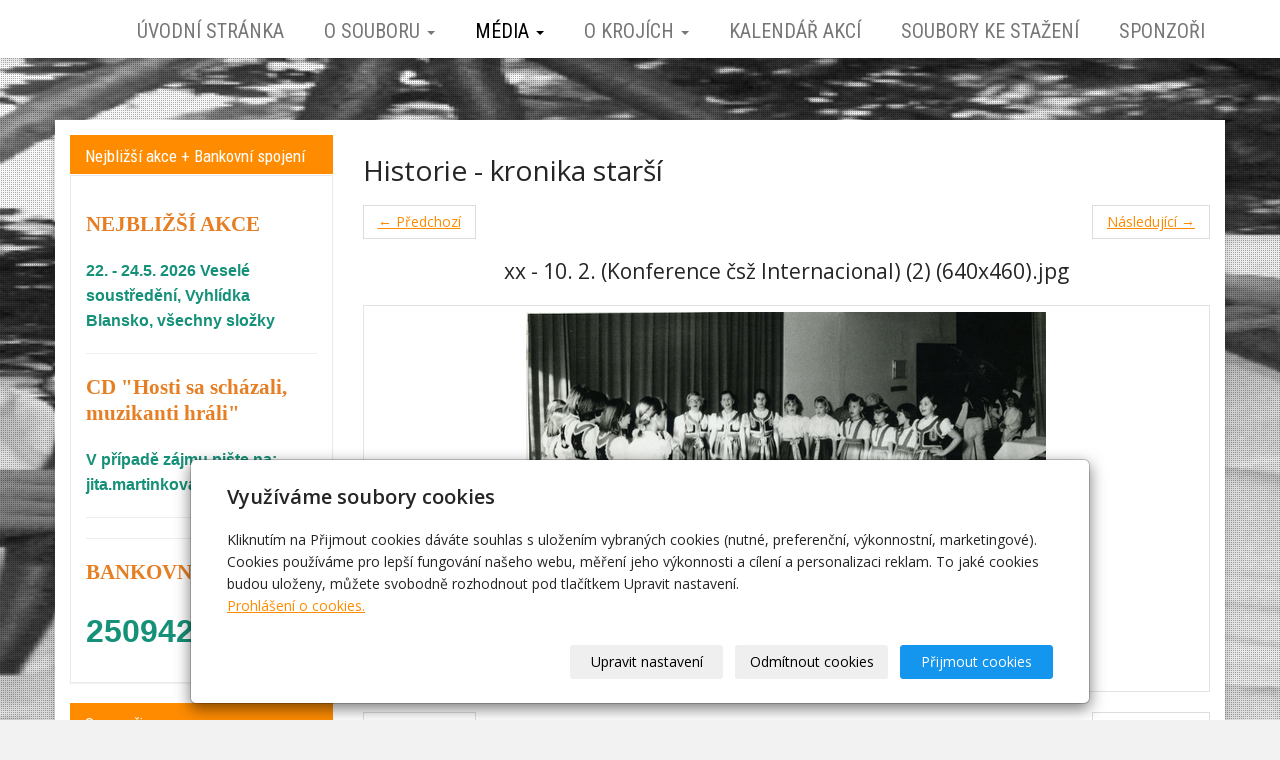

--- FILE ---
content_type: text/html; charset=utf-8
request_url: https://www.slovacekbrno.cz/foto/xx-10-2-konference-csz-internacional-2-640x460-jpg/
body_size: 6151
content:
<!DOCTYPE html>
<html lang="cs">
<head>
  <meta charset="utf-8">
  <!--[if IE]>
  <meta http-equiv="X-UA-Compatible" content="IE=edge,chrome=1">
  <![endif]-->

  <meta name="viewport" content="width=device-width, initial-scale=1">
      <meta name="robots" content="all">
  <meta name="template" content="SLIDE">
  <meta name="generator" content="inPage">
    
          <meta name="copyright" content="Barbora Pařilová">
      <meta name="author" content="Barbora Pařilová">
    
        <meta property="og:title" content="xx - 10. 2. (Konference čsž Internacional) (2) (640x460).jpg">

    <meta property="og:description" content="">

<meta property="og:type" content="website">
<meta property="og:url" content="https://www.slovacekbrno.cz/foto/xx-10-2-konference-csz-internacional-2-640x460-jpg/">


    
    <title>xx - 10. 2. (Konference čsž Internacional) (2) (640x460).jpg | Slováček Brno</title>

          <link rel="shortcut icon" href="https://www.slovacekbrno.cz/favicon.ico">
      <link rel="apple-touch-icon" href="https://www.slovacekbrno.cz/favicon.ico" />
    
    
    
    <link type="text/css" rel="stylesheet" href="/vendor/fontawesome-4.7/css/font-awesome.min.css">
    <link type="text/css" rel="stylesheet" media="screen" href="/vendor/blueimp-gallery/css/blueimp-gallery.min.css">
    <link type="text/css" rel="stylesheet" media="screen" href="/vendor/blueimp-bootstrap-image-gallery/css/bootstrap-image-gallery.min.css">
    <link type="text/css" rel="stylesheet" media="screen" href="/vendor/bootstrap-3.4/dist/css/bootstrap.min.css">

          <link type="text/css" rel="stylesheet" media="screen" href="/assets/theme14/css/main.css?v=20210103">
      <link rel="stylesheet" type="text/css" media="screen" href="/assets/filter-colors.css?v=20210103">
      <link rel="stylesheet" type="text/css" media="screen" href="/assets/sections.css?v=20210103">
      <link rel="stylesheet" type="text/css" media="screen" href="/assets/theme14/sections.css?v=20210103">
      <link rel="stylesheet" type="text/css" media="screen" href="/styl/1/">

          
    <link rel="stylesheet" type="text/css" media="print" href="/styl/2/">

    
    <script type="text/javascript" src="/vendor/jquery/dist/jquery.min.js"></script>
    <script type="text/javascript" src="/vendor/jquery-match-height/jquery.matchHeight-min.js"></script>
    <script type="text/javascript" src="/vendor/bootstrap-3.4/dist/js/bootstrap.min.js"></script>
    <script type="text/javascript" src="/vendor/blueimp-gallery/js/jquery.blueimp-gallery.min.js"></script>
    <script type="text/javascript" src="/vendor/blueimp-bootstrap-image-gallery/js/bootstrap-image-gallery.min.js"></script>
    <script type="text/javascript" src="/vendor/stellar/jquery.stellar.min.js"></script>
    <script type="text/javascript" src="/vendor/adaptive-backgrounds/src/jquery.adaptive-backgrounds.js"></script>
    <script type="text/javascript" src="/vendor/bootstrap-autohidingnavbar/dist/jquery.bootstrap-autohidingnavbar.min.js"></script>
    <script type="text/javascript" src="/vendor/images-loaded/imagesloaded.pkgd.min.js"></script>
    <script type="text/javascript" src="/vendor/magic-grid/dist/magic-grid.min.js"></script>

    <script type="text/javascript" src="/assets/theme14/js/main.js?v=20210103"></script>
    <script type="text/javascript" src="/assets/js/magicgrid.js?v=20220517"></script>
    <script type="text/javascript" src="/assets/js/dynamic.js?v=20220131"></script>

                <link href="/assets/cookies/css/main-3.4.css" rel="stylesheet" type="text/css" media="screen">
    
    <script src="/assets/cookies/js/main.js?v=20210103"></script>

    <script type="text/javascript">
        window.ca = JSON.parse('{"necessary":1,"functional":0,"performance":0,"marketing":0}');
    </script>
        
                <script>
    window.dataLayer = window.dataLayer || [];
    function gtag(){dataLayer.push(arguments);}

    gtag('consent', 'default', {
        'analytics_storage': 'denied',
        'ad_storage': 'denied',
        'ad_user_data': 'denied',
        'ad_personalization': 'denied'
    });

    gtag('js', new Date());
</script>


                        </head>

<body id="photo-1569514" class="frontend template14 photo-detail" data-adaptive-background="1" data-ab-css-background="1" data-stellar-background-ratio="0.1">

    

    
  <div id="mainContainer">

    <header>

      <nav class="navbar navbar-default navbar-fixed-top">
        <div class="container navbar-inner">
            <button type="button" class="navbar-toggle" data-toggle="collapse" data-target=".navbar-collapse"><i
                        class="fa fa-fw fa-bars"></i> Menu
            </button>

            
                      <!-- Brand and toggle get grouped for better mobile display -->
          <div class="navbar-header">
                                              
                        </div>
          <!-- Collect the nav links, forms, and other content for toggling -->
          <div class="collapse navbar-collapse" id="bs-example-navbar-collapse-1">
              

            <ul id="list-navbar" class="nav navbar-nav navbar-right level1 ">
                                                    
                  <li id="menu-item-47065">
                                              <a href="/">
                            Úvodní stránka                        </a>

                                        </li>
                                    
                  <li id="menu-item-284081" class="dropdown">
                      
                        <a href="/inpage/slovacek-brno/" class="dropdown-toggle" data-toggle="dropdown">
                            O souboru <span class="caret"></span>
                        </a>
                        <ul class="dropdown-menu level2" role="menu">
                                                          <li id="submenu-item-284107">
                                <a href="/inpage/historie/">Historie</a>
                              </li>
                                                          <li id="submenu-item-284210">
                                <a href="/inpage/cleneni-souboru/">Členění souboru</a>
                              </li>
                                                          <li id="submenu-item-284209">
                                <a href="/inpage/kontakty/">Kontakty</a>
                              </li>
                                                          <li id="submenu-item-47086">
                                <a href="/kontaktovat/">Napište nám ...</a>
                              </li>
                                                          <li id="submenu-item-284132">
                                <a href="/inpage/nabor-novych-clenu/">Nábor nových členů</a>
                              </li>
                                                          <li id="submenu-item-330855">
                                <a href="/inpage/fakturacni-udaje/">Fakturační údaje</a>
                              </li>
                                                    </ul>
                                        </li>
                                    
                  <li id="menu-item-323091" class="dropdown active">
                      
                        <a href="/inpage/media/" class="dropdown-toggle" data-toggle="dropdown">
                            Média <span class="caret"></span>
                        </a>
                        <ul class="dropdown-menu level2" role="menu">
                                                          <li id="submenu-item-47102" class="active">
                                <a href="/fotogalerie/">Fotogalerie</a>
                              </li>
                                                          <li id="submenu-item-130044">
                                <a href="/inpage/videa/">Videa</a>
                              </li>
                                                    </ul>
                                        </li>
                                    
                  <li id="menu-item-323092" class="dropdown">
                      
                        <a href="/inpage/kroj/" class="dropdown-toggle" data-toggle="dropdown">
                            O krojích <span class="caret"></span>
                        </a>
                        <ul class="dropdown-menu level2" role="menu">
                                                          <li id="submenu-item-284199">
                                <a href="/inpage/popis-kroju/">Popis krojů</a>
                              </li>
                                                          <li id="submenu-item-284160">
                                <a href="/inpage/udrzba-kroju/">Údržba  krojů</a>
                              </li>
                                                    </ul>
                                        </li>
                                    
                  <li id="menu-item-284379">
                                              <a href="/inpage/kalendar-akci/">
                            Kalendář akcí                        </a>

                                        </li>
                                    
                  <li id="menu-item-47072">
                                              <a href="/stahnout/">
                            Soubory ke stažení                        </a>

                                        </li>
                                    
                  <li id="menu-item-268244">
                                              <a href="/inpage/sponzori/">
                            Sponzoři                        </a>

                                        </li>
                
            </ul>
          </div>
          <!-- /.navbar-collapse -->
        </div>
        <!-- /.container -->
      </nav>
    </header>

      
    <div id="content" class="container">

        
      <div class="row">

                  <main class="col-xs-12 col-sm-12 col-md-8 col-md-push-4 col-lg-9 col-lg-push-3">

            
<h1 class="">
        Historie - kronika starší</h1>

<div id="foto" class="">
    
    <ul class="pager">
                    <li class="previous"><a href="/foto/xx-10-2-konference-csz-internacional-640x457-jpg/">&larr; Předchozí</a></li>
                            <li class="next"><a href="/foto/xx-xx-mikulasska-besidka-640x423-jpg/">Následující &rarr;</a></li>
            </ul>    
    
    <h2 class="text-center">xx - 10. 2. (Konference čsž Internacional) (2) (640x460).jpg</h2>
    <div></div>
    <p>
        <a class="thumbnail" href="/obrazek/3/xx-10-2-konference-csz-internacional-2-640x460-jpg/" title="xx - 10. 2. (Konference čsž Internacional) (2) (640x460).jpg" data-gallery="xx-10-2-konference-csz-internacional-2-640x460-jpg">
            <img class="img-responsive" src="/obrazek/2/xx-10-2-konference-csz-internacional-2-640x460-jpg/" alt="xx - 10. 2. (Konference čsž Internacional) (2) (640x460).jpg" title="xx - 10. 2. (Konference čsž Internacional) (2) (640x460).jpg">
        </a>
    </p>

    <ul class="pager">
                    <li class="previous"><a href="/foto/xx-10-2-konference-csz-internacional-640x457-jpg/">&larr; Předchozí</a></li>
                            <li class="next"><a href="/foto/xx-xx-mikulasska-besidka-640x423-jpg/">Následující &rarr;</a></li>
            </ul>

</div>

<p class="text-center back-link">
    <a class="btn btn-link" href="/fotogalerie/historie-1975-2000/">&laquo; zpět</a>
</p>
          
<a id="comments"></a>

<div class="">
    
    
    </div>
            
        </main>
                        <aside class="col-xs-12 col-sm-12 col-md-4 col-md-pull-8 col-lg-3 col-lg-pull-9">
                                    <div id="panel-custom-1" class="panel panel-primary ">
                <div class="panel-heading">
            <h3 class="panel-title">Nejbližší akce + Bankovní spojení</h3>
        </div>
        <div class="panel-body">
            <h2 style="text-align: left;"><span style="font-family: 'arial black', 'avant garde'; color: #e67e23;"><strong>NEJBLIŽŠÍ AKCE</strong></span><span style="color: #169179; font-family: arial, helvetica, sans-serif; font-size: large;"><b>&nbsp;</b></span></h2>
<p><span style="color: #169179; font-family: arial, helvetica, sans-serif; font-size: 12pt;"><strong>22. - 24.5. 2026 Veselé soustředění, Vyhlídka Blansko, všechny složky</strong></span></p>
<hr />
<h2 style="text-align: left;"><span style="font-family: 'arial black', 'avant garde'; color: #e67e23;"><strong>CD "Hosti sa scházali, muzikanti hráli"</strong></span><span style="font-family: 'arial black', 'avant garde'; color: #ff6600;"><strong></strong></span></h2>
<p><span style="font-family: arial, helvetica, sans-serif; font-size: 12pt; color: #169179;"><strong><span face="Calibri" size="3">V případě zájmu pište na: jita.martinkova@seznam.cz</span></strong></span></p>
<hr /><hr />
<h2 style="text-align: left;"><span style="font-family: 'arial black', 'avant garde'; color: #e67e23;"><strong>BANKOVNÍ SPOJENÍ</strong></span></h2>
<p style="text-align: left;"><span style="color: #169179; font-family: arial, helvetica, sans-serif;"><strong><span style="font-size: xx-large;"><span face="Calibri" size="3">250942762/0300</span></span></strong></span></p>        </div>
    </div>



    <div id="panel-custom-2" class="panel panel-primary ">
                <div class="panel-heading">
            <h3 class="panel-title">Sponzoři</h3>
        </div>
        <div class="panel-body">
            <p><a href="http://www.luzanky.cz/" target="_blank"><img style="display: block; margin-left: auto; margin-right: auto;" src="/obrazek/2/luzanky/" alt="luzanky" width="150" height="41" /></a></p>
<p>&nbsp;</p>
<p><img style="display: block; margin-left: auto; margin-right: auto;" src="/obrazek/2/philips-jpg/" alt="philips" width="150" height="62" /></p>
<p>&nbsp;</p>
<p><img style="display: block; margin-left: auto; margin-right: auto;" src="/obrazek/2/salonliba-maly-jpg/" alt="liba" width="150" height="40" /></p>
<p>&nbsp;</p>
<hr />
<p></p>
<p><a href="http://www.toplist.cz/" target="_top"><img style="display: block; margin-left: auto; margin-right: auto;" src="https://toplist.cz/count.asp?id=1558437&amp;logo=mc" alt="TOPlist" width="88" height="60" border="0" /></a></p>        </div>
    </div>              </aside>
                </div>
    </div>

              <footer>
          <div class="container " id="footer-content">
                          <div class="row">
                                  <div id="footer-contact" class="col-xs-12 col-sm-6 col-md-4 col-lg-6 ">
                                        <h3>Kontakty</h3>

                    <div class="row">
                      <div class="col-lg-5">
                        <ul class="list-footer-address">
                                                          <li>
                                <i class="fa fa-fw text-primary fa-home"></i>
                                Barbora Pařilová                                <br>
                                                              </li>
                                                                                                            </ul>
                      </div>
                      <div class="col-lg-5">
                        <ul class="list-footer-address">
                                                          <li>
                                <i class="fa fa-fw text-primary fa-envelope"></i> barca.parilova13@seznam.cz                              </li>
                                                                                                                                                                        
                            
                            
                            
                        </ul>
                      </div>
                    </div>

                  </div>
                
              <div id="footer-links" class="col-xs-12 col-sm-6 col-md-8 col-lg-6 ">
                                <h3>Rychlá navigace</h3>
                <ul id="list-footer-links">
                                          <li>
                        <a href="/">
                            Úvodní stránka                        </a>
                      </li>
                                          <li>
                        <a href="/inpage/slovacek-brno/">
                            O souboru                        </a>
                      </li>
                                          <li>
                        <a href="/inpage/media/">
                            Média                        </a>
                      </li>
                                          <li>
                        <a href="/inpage/kroj/">
                            O krojích                        </a>
                      </li>
                                          <li>
                        <a href="/inpage/kalendar-akci/">
                            Kalendář akcí                        </a>
                      </li>
                                          <li>
                        <a href="/stahnout/">
                            Soubory ke stažení                        </a>
                      </li>
                                          <li>
                        <a href="/inpage/sponzori/">
                            Sponzoři                        </a>
                      </li>
                                    </ul>
              </div>

            </div>
          </div>
          <div class="container" id="bar-footer">
            <div class="row">
              <div class="col-xs-12">
                <p class="text-center">
                  &copy; 2026 <a href="/">Barbora Pařilová</a>
                                                              <span>|</span> <a href="/mapa-webu/">Mapa webu</a>
                                                        </p>
              </div>
            </div>
          </div>
        </footer>
        <section id="bar-poweredby">
          <div class="container">
              <div class="row">
                  <div class="col-xs-12">
                      <p class="text-center">
                          <a id="i-logoinpage" href="https://www.inpage.cz" target="_blank" title="Webové stránky snadno - redakční systém inPage, vyzkoušení zdarma"><span>inPage</span></a> &ndash; <a target="_blank" href="https://www.inpage.cz/" title="Webové stránky snadno - redakční systém inPage, vyzkoušení zdarma">webové stránky</a> s AI, <a target="_blank" href="https://www.czechia.com/domeny/" title="Registrace domén">doména</a> a&nbsp;<a target="_blank" href="https://www.czechia.com/webhosting/" title="Webhosting CZECHIA.COM">webhosting</a> u jediného 5★ registrátora v ČR                      </p>
                  </div>
              </div>
          </div>
        </section>
      
              <div id="blueimp-gallery" class="blueimp-gallery blueimp-gallery-controls" data-use-bootstrap-modal="false">
          <div class="slides"></div>
          <h3 class="title">&nbsp;</h3>
          <a class="prev">‹</a>
          <a class="next">›</a>
          <a class="close">×</a>
          <a class="play-pause"></a>
          <ol class="indicator"></ol>
          <div class="modal fade">
            <div class="modal-dialog">
              <div class="modal-content">
                <div class="modal-header">
                  <button type="button" class="close" aria-hidden="true">&times;</button>
                  <h4 class="modal-title">&nbsp;</h4>
                </div>
                <div class="modal-body next"></div>
                <div class="modal-footer">
                  <button type="button" class="btn btn-default pull-left prev"><i class="glyphicon glyphicon-chevron-left"></i> Previous
                  </button>
                  <button type="button" class="btn btn-primary next">Next <i class="glyphicon glyphicon-chevron-right"></i></button>
                </div>
              </div>
            </div>
          </div>
        </div>
      
      
    <div id="imp"></div>
    <script type="text/javascript">
      var e = document.createElement("img");
      e.src = "/render/imp/";
      e.width = "1";
      e.height = "1";
      e.alt = "Hit counter";
      document.getElementById("imp").appendChild(e);

      $(document).ready(function () {
        var hash = window.location.hash;
        var parts = hash.split("-");
        if (parts[0] === "#comment") {
          var selector = "h3" + parts[0] + "-" + parts[1];
          $(selector).parents(".subcomments").show();
          $(selector).parents(".subcomments").prev().find("a:contains('Zobrazit odpovědi')").text("Skrýt odpovědi");
          $(document).scrollTop($(parts[0] + "-" + parts[1]).offset().top - ($(window).height() - $(parts[0] + "-" + parts[1]).parent().outerHeight(true)) / 2); // Scroll to comment
        }

        $(".showanswer").on('click', function () {
          $(this).parent().parent().parent().next().toggle();
          if ($(this).text() == 'Zobrazit odpovědi') {
            $(this).text("Skrýt odpovědi");
          } else {
            $(this).text("Zobrazit odpovědi");
          }
        });
      });
    </script>

  </div>

    
    
        <div class="modal" id="cookiesModal" data-keyboard="false" aria-labelledby="cookiesModalLabel" style="display: none" aria-modal="true" role="dialog">
        <div class="modal-dialog modal-lg modal-dialog-centered modal-cookies">
            <div class="modal-content">
                <div class="modal-header">
                    <h2 class="modal-title" id="cookiesModalLabel">
                        Využíváme soubory cookies                    </h2>
                    <button type="button" class="close" data-dismiss="modal" data-bs-dismiss="modal" aria-label="Zavřít" id="closeModalButton" style="display: none">
                        <span class="button-close" aria-hidden="true"></span>
                    </button>
                </div>
                <div class="modal-body">
                    <div class="container-fluid" id="mainWindow">
                        <p class="cookies-text">
                            Kliknutím na Přijmout cookies dáváte souhlas s uložením vybraných cookies (nutné, preferenční, výkonnostní, marketingové). Cookies používáme pro lepší fungování našeho webu, měření jeho výkonnosti a cílení a personalizaci reklam. To jaké cookies budou uloženy, můžete svobodně rozhodnout pod tlačítkem Upravit nastavení.                            <br><a class="cookies-statement" href="https://ec.europa.eu/info/cookies_cs" target="_blank">Prohlášení o cookies.</a>
                        </p>
                    </div>
                    <div class="container-fluid" id="settingsWindow" style="display: none;">
                        <p class="cookies-text">Využíváme soubory cookies a další technologie pro lepší uživatelský zážitek na webu. Následující kategorie můžete povolit či zakázat a svůj výběr uložit.</p>
                        <div class="cookies-info">
                            <div class="cookies-option">
                                <button class="button-more">
                                    <span class="button-more-icon"></span>
                                    <span class="button-more-title">Nutné</span>
                                </button>
                                <div class="custom-control custom-switch form-check form-switch">
                                    <input type="checkbox" class="custom-control-input form-check-input" name="necessaryCheckbox" id="necessaryCheckbox" value="1" checked disabled>
                                    <label class="custom-control-label form-check-label" for="necessaryCheckbox">Povoleno</label>
                                </div>
                            </div>
                            <div class="cookies-details" style="display: none;">
                                <p>Tyto cookies jsou nezbytné pro zajištění základní funkčnosti webových stránek.</p>
                            </div>
                        </div>
                        <div class="cookies-info">
                            <div class="cookies-option">
                                <button class="button-more">
                                    <span class="button-more-icon"></span>
                                    <span class="button-more-title">Preferenční</span>
                                </button>
                                <div class="custom-control custom-switch form-check form-switch">
                                    <input type="checkbox" class="custom-control-input form-check-input" name="functionalCheckbox" id="functionalCheckbox" value="1">
                                    <label class="custom-control-label form-check-label" for="functionalCheckbox">
                                        <span class="label-off">Zakázáno</span>
                                        <span class="label-on">Povoleno</span>
                                    </label>
                                </div>
                            </div>
                            <div class="cookies-details" style="display: none;">
                                <p>Preferenční cookies slouží pro zapamatování nastavení vašich preferencí pro příští návštěvu.</p>
                            </div>
                        </div>
                        <div class="cookies-info">
                            <div class="cookies-option">
                                <button class="button-more">
                                    <span class="button-more-icon"></span>
                                    <span class="button-more-title">Výkonnostní</span>
                                </button>
                                <div class="custom-control custom-switch form-check form-switch">
                                    <input type="checkbox" class="custom-control-input form-check-input" name="performanceCheckbox" id="performanceCheckbox" value="1">
                                    <label class="custom-control-label form-check-label" for="performanceCheckbox">
                                        <span class="label-off">Zakázáno</span>
                                        <span class="label-on">Povoleno</span>
                                    </label>
                                </div>
                            </div>
                            <div class="cookies-details" style="display: none;">
                                <p>Výkonnostní cookies monitorují výkon celého webu.</p>
                            </div>
                        </div>
                        <div class="cookies-info">
                            <div class="cookies-option">
                                <button class="button-more">
                                    <span class="button-more-icon"></span>
                                    <span class="button-more-title">Marketingové</span>
                                </button>
                                <div class="custom-control custom-switch form-check form-switch">
                                    <input type="checkbox" class="custom-control-input form-check-input" name="marketingCheckbox" id="marketingCheckbox" value="1">
                                    <label class="custom-control-label form-check-label" for="marketingCheckbox">
                                        <span class="label-off">Zakázáno</span>
                                        <span class="label-on">Povoleno</span>
                                    </label>
                                </div>
                            </div>
                            <div class="cookies-details" style="display: none;">
                                <p>Marketingové a reklamní cookies se využívají k měření a analýze webu.</p>
                            </div>
                        </div>
                    </div>
                </div>
                <div class="modal-footer">
                    <button type="button" id="allowChoiceButton" class="btn btn-outline-secondary" style="display: none;">Uložit vybrané</button>
                    <button type="button" id="switchWindowButton" class="btn btn-outline-secondary">Upravit nastavení</button>
                    <button type="button" id="rejectAllButton" class="btn btn-outline-secondary">Odmítnout cookies</button>
                    <button type="button" id="allowAllButton" class="btn btn-primary">Přijmout cookies</button>
                </div>
            </div>
        </div>
    </div>
    <div class="cookies-settings-btn active" id="snippetWindow" style="display: none" >
        <button class="cookies-settings-btn__open openModalButton" aria-label="Open cookies settings">
            <span class="cookies-settings-btn__open-label">Nastavení cookies</span>
        </button>

        <button class="cookies-settings-btn__dismiss" id="closeSnippetButton" type="button" aria-label="Zavřít">
            <span class="cookies-settings-btn__dismiss-icon" aria-hidden="true"></span>
        </button>
    </div>
    <script>
        (function($) {
            "use strict"; // Start of use strict

            $(document).ready(function() {
                $('#cookiesModal').cookiesAgreement({
                    name: 'cookie-ag',
                    layout: 'bar',
                    redirect: true,
                    button: false,
                    callbacks: {
                        modal: {
                            open: function (options, close) {
                                                                $('#cookiesModal').modal({
                                    backdrop: options.layout === 'window' ? 'static' : false,
                                    keyboard: close
                                });
                                                            },
                            close: function () {
                                                                $('#cookiesModal').modal('hide');
                                                            },
                            button: function () {
                                                                $('#cookiesModal').on('hide.bs.modal', function () {
                                    $('#snippetWindow').addClass('active');
                                });
                                                            },

                        }
                    }
                });
            });
        })(jQuery); // End of use strict
    </script>

    
    </body>
</html>
